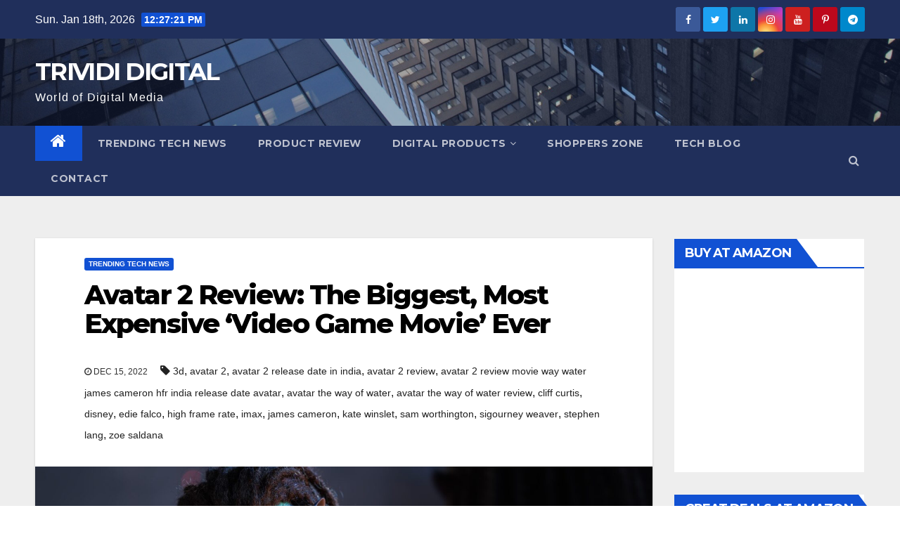

--- FILE ---
content_type: text/html; charset=UTF-8
request_url: https://trividi-digital.com/avatar-2-review-the-biggest-most-expensive-video-game-movie-ever/
body_size: 29449
content:
<!-- =========================
     Page Breadcrumb   
============================== -->
<!DOCTYPE html>
<html lang="en-US">
<head>
<meta charset="UTF-8">
<meta name="viewport" content="width=device-width, initial-scale=1">
<link rel="profile" href="http://gmpg.org/xfn/11">
<meta name='robots' content='index, follow, max-image-preview:large, max-snippet:-1, max-video-preview:-1' />

	<!-- This site is optimized with the Yoast SEO plugin v24.5 - https://yoast.com/wordpress/plugins/seo/ -->
	<title>Avatar 2 Review: The Biggest, Most Expensive ‘Video Game Movie’ Ever - TRIVIDI DIGITAL</title>
	<link rel="canonical" href="https://trividi-digital.com/avatar-2-review-the-biggest-most-expensive-video-game-movie-ever/" />
	<meta property="og:locale" content="en_US" />
	<meta property="og:type" content="article" />
	<meta property="og:title" content="Avatar 2 Review: The Biggest, Most Expensive ‘Video Game Movie’ Ever - TRIVIDI DIGITAL" />
	<meta property="og:description" content="Avatar: The Way of Water — now playing in cinemas worldwide — has a gargantuan task on its hands. (And I&#8217;m not even talking about the sequel&#8217;s need to earn [&hellip;]" />
	<meta property="og:url" content="https://trividi-digital.com/avatar-2-review-the-biggest-most-expensive-video-game-movie-ever/" />
	<meta property="og:site_name" content="TRIVIDI DIGITAL" />
	<meta property="article:published_time" content="2022-12-15T13:11:04+00:00" />
	<meta property="og:image" content="https://trividi-digital.com/wp-content/uploads/2022/12/avatar_2_review_movie_way_water_1671109763087.jpeg" />
	<meta property="og:image:width" content="2276" />
	<meta property="og:image:height" content="1200" />
	<meta property="og:image:type" content="image/jpeg" />
	<meta name="author" content="HS" />
	<meta name="twitter:card" content="summary_large_image" />
	<meta name="twitter:label1" content="Written by" />
	<meta name="twitter:data1" content="HS" />
	<meta name="twitter:label2" content="Est. reading time" />
	<meta name="twitter:data2" content="8 minutes" />
	<script type="application/ld+json" class="yoast-schema-graph">{"@context":"https://schema.org","@graph":[{"@type":"WebPage","@id":"https://trividi-digital.com/avatar-2-review-the-biggest-most-expensive-video-game-movie-ever/","url":"https://trividi-digital.com/avatar-2-review-the-biggest-most-expensive-video-game-movie-ever/","name":"Avatar 2 Review: The Biggest, Most Expensive ‘Video Game Movie’ Ever - TRIVIDI DIGITAL","isPartOf":{"@id":"https://trividi-digital.com/#website"},"primaryImageOfPage":{"@id":"https://trividi-digital.com/avatar-2-review-the-biggest-most-expensive-video-game-movie-ever/#primaryimage"},"image":{"@id":"https://trividi-digital.com/avatar-2-review-the-biggest-most-expensive-video-game-movie-ever/#primaryimage"},"thumbnailUrl":"https://trividi-digital.com/wp-content/uploads/2022/12/avatar_2_review_movie_way_water_1671109763087.jpeg","datePublished":"2022-12-15T13:11:04+00:00","author":{"@id":"https://trividi-digital.com/#/schema/person/f8209eaadde896ecab92d025bb60bed0"},"breadcrumb":{"@id":"https://trividi-digital.com/avatar-2-review-the-biggest-most-expensive-video-game-movie-ever/#breadcrumb"},"inLanguage":"en-US","potentialAction":[{"@type":"ReadAction","target":["https://trividi-digital.com/avatar-2-review-the-biggest-most-expensive-video-game-movie-ever/"]}]},{"@type":"ImageObject","inLanguage":"en-US","@id":"https://trividi-digital.com/avatar-2-review-the-biggest-most-expensive-video-game-movie-ever/#primaryimage","url":"https://trividi-digital.com/wp-content/uploads/2022/12/avatar_2_review_movie_way_water_1671109763087.jpeg","contentUrl":"https://trividi-digital.com/wp-content/uploads/2022/12/avatar_2_review_movie_way_water_1671109763087.jpeg","width":2276,"height":1200},{"@type":"BreadcrumbList","@id":"https://trividi-digital.com/avatar-2-review-the-biggest-most-expensive-video-game-movie-ever/#breadcrumb","itemListElement":[{"@type":"ListItem","position":1,"name":"Home","item":"https://trividi-digital.com/"},{"@type":"ListItem","position":2,"name":"Avatar 2 Review: The Biggest, Most Expensive ‘Video Game Movie’ Ever"}]},{"@type":"WebSite","@id":"https://trividi-digital.com/#website","url":"https://trividi-digital.com/","name":"TRIVIDI DIGITAL","description":"World of Digital Media","potentialAction":[{"@type":"SearchAction","target":{"@type":"EntryPoint","urlTemplate":"https://trividi-digital.com/?s={search_term_string}"},"query-input":{"@type":"PropertyValueSpecification","valueRequired":true,"valueName":"search_term_string"}}],"inLanguage":"en-US"},{"@type":"Person","@id":"https://trividi-digital.com/#/schema/person/f8209eaadde896ecab92d025bb60bed0","name":"HS","image":{"@type":"ImageObject","inLanguage":"en-US","@id":"https://trividi-digital.com/#/schema/person/image/","url":"https://secure.gravatar.com/avatar/4ca700d6befa0306d8d936333f3ab6a7?s=96&d=mm&r=g","contentUrl":"https://secure.gravatar.com/avatar/4ca700d6befa0306d8d936333f3ab6a7?s=96&d=mm&r=g","caption":"HS"},"sameAs":["http://trividi-digital.com"]}]}</script>
	<!-- / Yoast SEO plugin. -->


<link rel="amphtml" href="https://trividi-digital.com/avatar-2-review-the-biggest-most-expensive-video-game-movie-ever/amp/" /><meta name="generator" content="AMP for WP 1.0.87"/><link rel='dns-prefetch' href='//www.googletagmanager.com' />
<link rel='dns-prefetch' href='//stats.wp.com' />
<link rel='dns-prefetch' href='//fonts.googleapis.com' />
<link rel='dns-prefetch' href='//c0.wp.com' />
<link rel='dns-prefetch' href='//pagead2.googlesyndication.com' />
<link rel="alternate" type="application/rss+xml" title="TRIVIDI DIGITAL &raquo; Feed" href="https://trividi-digital.com/feed/" />
<link rel="alternate" type="application/rss+xml" title="TRIVIDI DIGITAL &raquo; Comments Feed" href="https://trividi-digital.com/comments/feed/" />
<link rel="alternate" type="text/calendar" title="TRIVIDI DIGITAL &raquo; iCal Feed" href="https://trividi-digital.com/events/?ical=1" />
<link rel="alternate" type="application/rss+xml" title="TRIVIDI DIGITAL &raquo; Avatar 2 Review: The Biggest, Most Expensive ‘Video Game Movie’ Ever Comments Feed" href="https://trividi-digital.com/avatar-2-review-the-biggest-most-expensive-video-game-movie-ever/feed/" />
		<!-- This site uses the Google Analytics by MonsterInsights plugin v8.18 - Using Analytics tracking - https://www.monsterinsights.com/ -->
		<!-- Note: MonsterInsights is not currently configured on this site. The site owner needs to authenticate with Google Analytics in the MonsterInsights settings panel. -->
					<!-- No tracking code set -->
				<!-- / Google Analytics by MonsterInsights -->
		<script type="text/javascript">
/* <![CDATA[ */
window._wpemojiSettings = {"baseUrl":"https:\/\/s.w.org\/images\/core\/emoji\/15.0.3\/72x72\/","ext":".png","svgUrl":"https:\/\/s.w.org\/images\/core\/emoji\/15.0.3\/svg\/","svgExt":".svg","source":{"concatemoji":"https:\/\/trividi-digital.com\/wp-includes\/js\/wp-emoji-release.min.js?ver=6.5.7"}};
/*! This file is auto-generated */
!function(i,n){var o,s,e;function c(e){try{var t={supportTests:e,timestamp:(new Date).valueOf()};sessionStorage.setItem(o,JSON.stringify(t))}catch(e){}}function p(e,t,n){e.clearRect(0,0,e.canvas.width,e.canvas.height),e.fillText(t,0,0);var t=new Uint32Array(e.getImageData(0,0,e.canvas.width,e.canvas.height).data),r=(e.clearRect(0,0,e.canvas.width,e.canvas.height),e.fillText(n,0,0),new Uint32Array(e.getImageData(0,0,e.canvas.width,e.canvas.height).data));return t.every(function(e,t){return e===r[t]})}function u(e,t,n){switch(t){case"flag":return n(e,"\ud83c\udff3\ufe0f\u200d\u26a7\ufe0f","\ud83c\udff3\ufe0f\u200b\u26a7\ufe0f")?!1:!n(e,"\ud83c\uddfa\ud83c\uddf3","\ud83c\uddfa\u200b\ud83c\uddf3")&&!n(e,"\ud83c\udff4\udb40\udc67\udb40\udc62\udb40\udc65\udb40\udc6e\udb40\udc67\udb40\udc7f","\ud83c\udff4\u200b\udb40\udc67\u200b\udb40\udc62\u200b\udb40\udc65\u200b\udb40\udc6e\u200b\udb40\udc67\u200b\udb40\udc7f");case"emoji":return!n(e,"\ud83d\udc26\u200d\u2b1b","\ud83d\udc26\u200b\u2b1b")}return!1}function f(e,t,n){var r="undefined"!=typeof WorkerGlobalScope&&self instanceof WorkerGlobalScope?new OffscreenCanvas(300,150):i.createElement("canvas"),a=r.getContext("2d",{willReadFrequently:!0}),o=(a.textBaseline="top",a.font="600 32px Arial",{});return e.forEach(function(e){o[e]=t(a,e,n)}),o}function t(e){var t=i.createElement("script");t.src=e,t.defer=!0,i.head.appendChild(t)}"undefined"!=typeof Promise&&(o="wpEmojiSettingsSupports",s=["flag","emoji"],n.supports={everything:!0,everythingExceptFlag:!0},e=new Promise(function(e){i.addEventListener("DOMContentLoaded",e,{once:!0})}),new Promise(function(t){var n=function(){try{var e=JSON.parse(sessionStorage.getItem(o));if("object"==typeof e&&"number"==typeof e.timestamp&&(new Date).valueOf()<e.timestamp+604800&&"object"==typeof e.supportTests)return e.supportTests}catch(e){}return null}();if(!n){if("undefined"!=typeof Worker&&"undefined"!=typeof OffscreenCanvas&&"undefined"!=typeof URL&&URL.createObjectURL&&"undefined"!=typeof Blob)try{var e="postMessage("+f.toString()+"("+[JSON.stringify(s),u.toString(),p.toString()].join(",")+"));",r=new Blob([e],{type:"text/javascript"}),a=new Worker(URL.createObjectURL(r),{name:"wpTestEmojiSupports"});return void(a.onmessage=function(e){c(n=e.data),a.terminate(),t(n)})}catch(e){}c(n=f(s,u,p))}t(n)}).then(function(e){for(var t in e)n.supports[t]=e[t],n.supports.everything=n.supports.everything&&n.supports[t],"flag"!==t&&(n.supports.everythingExceptFlag=n.supports.everythingExceptFlag&&n.supports[t]);n.supports.everythingExceptFlag=n.supports.everythingExceptFlag&&!n.supports.flag,n.DOMReady=!1,n.readyCallback=function(){n.DOMReady=!0}}).then(function(){return e}).then(function(){var e;n.supports.everything||(n.readyCallback(),(e=n.source||{}).concatemoji?t(e.concatemoji):e.wpemoji&&e.twemoji&&(t(e.twemoji),t(e.wpemoji)))}))}((window,document),window._wpemojiSettings);
/* ]]> */
</script>

<style id='wp-emoji-styles-inline-css' type='text/css'>

	img.wp-smiley, img.emoji {
		display: inline !important;
		border: none !important;
		box-shadow: none !important;
		height: 1em !important;
		width: 1em !important;
		margin: 0 0.07em !important;
		vertical-align: -0.1em !important;
		background: none !important;
		padding: 0 !important;
	}
</style>
<link rel='stylesheet' id='wp-block-library-css' href='https://c0.wp.com/c/6.5.7/wp-includes/css/dist/block-library/style.min.css' type='text/css' media='all' />
<style id='wp-block-library-inline-css' type='text/css'>
.has-text-align-justify{text-align:justify;}
</style>
<link rel='stylesheet' id='jetpack-videopress-video-block-view-css' href='https://trividi-digital.com/wp-content/plugins/jetpack/jetpack_vendor/automattic/jetpack-videopress/build/block-editor/blocks/video/view.css?minify=false&#038;ver=34ae973733627b74a14e' type='text/css' media='all' />
<link rel='stylesheet' id='mediaelement-css' href='https://c0.wp.com/c/6.5.7/wp-includes/js/mediaelement/mediaelementplayer-legacy.min.css' type='text/css' media='all' />
<link rel='stylesheet' id='wp-mediaelement-css' href='https://c0.wp.com/c/6.5.7/wp-includes/js/mediaelement/wp-mediaelement.min.css' type='text/css' media='all' />
<style id='classic-theme-styles-inline-css' type='text/css'>
/*! This file is auto-generated */
.wp-block-button__link{color:#fff;background-color:#32373c;border-radius:9999px;box-shadow:none;text-decoration:none;padding:calc(.667em + 2px) calc(1.333em + 2px);font-size:1.125em}.wp-block-file__button{background:#32373c;color:#fff;text-decoration:none}
</style>
<style id='global-styles-inline-css' type='text/css'>
body{--wp--preset--color--black: #000000;--wp--preset--color--cyan-bluish-gray: #abb8c3;--wp--preset--color--white: #ffffff;--wp--preset--color--pale-pink: #f78da7;--wp--preset--color--vivid-red: #cf2e2e;--wp--preset--color--luminous-vivid-orange: #ff6900;--wp--preset--color--luminous-vivid-amber: #fcb900;--wp--preset--color--light-green-cyan: #7bdcb5;--wp--preset--color--vivid-green-cyan: #00d084;--wp--preset--color--pale-cyan-blue: #8ed1fc;--wp--preset--color--vivid-cyan-blue: #0693e3;--wp--preset--color--vivid-purple: #9b51e0;--wp--preset--gradient--vivid-cyan-blue-to-vivid-purple: linear-gradient(135deg,rgba(6,147,227,1) 0%,rgb(155,81,224) 100%);--wp--preset--gradient--light-green-cyan-to-vivid-green-cyan: linear-gradient(135deg,rgb(122,220,180) 0%,rgb(0,208,130) 100%);--wp--preset--gradient--luminous-vivid-amber-to-luminous-vivid-orange: linear-gradient(135deg,rgba(252,185,0,1) 0%,rgba(255,105,0,1) 100%);--wp--preset--gradient--luminous-vivid-orange-to-vivid-red: linear-gradient(135deg,rgba(255,105,0,1) 0%,rgb(207,46,46) 100%);--wp--preset--gradient--very-light-gray-to-cyan-bluish-gray: linear-gradient(135deg,rgb(238,238,238) 0%,rgb(169,184,195) 100%);--wp--preset--gradient--cool-to-warm-spectrum: linear-gradient(135deg,rgb(74,234,220) 0%,rgb(151,120,209) 20%,rgb(207,42,186) 40%,rgb(238,44,130) 60%,rgb(251,105,98) 80%,rgb(254,248,76) 100%);--wp--preset--gradient--blush-light-purple: linear-gradient(135deg,rgb(255,206,236) 0%,rgb(152,150,240) 100%);--wp--preset--gradient--blush-bordeaux: linear-gradient(135deg,rgb(254,205,165) 0%,rgb(254,45,45) 50%,rgb(107,0,62) 100%);--wp--preset--gradient--luminous-dusk: linear-gradient(135deg,rgb(255,203,112) 0%,rgb(199,81,192) 50%,rgb(65,88,208) 100%);--wp--preset--gradient--pale-ocean: linear-gradient(135deg,rgb(255,245,203) 0%,rgb(182,227,212) 50%,rgb(51,167,181) 100%);--wp--preset--gradient--electric-grass: linear-gradient(135deg,rgb(202,248,128) 0%,rgb(113,206,126) 100%);--wp--preset--gradient--midnight: linear-gradient(135deg,rgb(2,3,129) 0%,rgb(40,116,252) 100%);--wp--preset--font-size--small: 13px;--wp--preset--font-size--medium: 20px;--wp--preset--font-size--large: 36px;--wp--preset--font-size--x-large: 42px;--wp--preset--spacing--20: 0.44rem;--wp--preset--spacing--30: 0.67rem;--wp--preset--spacing--40: 1rem;--wp--preset--spacing--50: 1.5rem;--wp--preset--spacing--60: 2.25rem;--wp--preset--spacing--70: 3.38rem;--wp--preset--spacing--80: 5.06rem;--wp--preset--shadow--natural: 6px 6px 9px rgba(0, 0, 0, 0.2);--wp--preset--shadow--deep: 12px 12px 50px rgba(0, 0, 0, 0.4);--wp--preset--shadow--sharp: 6px 6px 0px rgba(0, 0, 0, 0.2);--wp--preset--shadow--outlined: 6px 6px 0px -3px rgba(255, 255, 255, 1), 6px 6px rgba(0, 0, 0, 1);--wp--preset--shadow--crisp: 6px 6px 0px rgba(0, 0, 0, 1);}:where(.is-layout-flex){gap: 0.5em;}:where(.is-layout-grid){gap: 0.5em;}body .is-layout-flex{display: flex;}body .is-layout-flex{flex-wrap: wrap;align-items: center;}body .is-layout-flex > *{margin: 0;}body .is-layout-grid{display: grid;}body .is-layout-grid > *{margin: 0;}:where(.wp-block-columns.is-layout-flex){gap: 2em;}:where(.wp-block-columns.is-layout-grid){gap: 2em;}:where(.wp-block-post-template.is-layout-flex){gap: 1.25em;}:where(.wp-block-post-template.is-layout-grid){gap: 1.25em;}.has-black-color{color: var(--wp--preset--color--black) !important;}.has-cyan-bluish-gray-color{color: var(--wp--preset--color--cyan-bluish-gray) !important;}.has-white-color{color: var(--wp--preset--color--white) !important;}.has-pale-pink-color{color: var(--wp--preset--color--pale-pink) !important;}.has-vivid-red-color{color: var(--wp--preset--color--vivid-red) !important;}.has-luminous-vivid-orange-color{color: var(--wp--preset--color--luminous-vivid-orange) !important;}.has-luminous-vivid-amber-color{color: var(--wp--preset--color--luminous-vivid-amber) !important;}.has-light-green-cyan-color{color: var(--wp--preset--color--light-green-cyan) !important;}.has-vivid-green-cyan-color{color: var(--wp--preset--color--vivid-green-cyan) !important;}.has-pale-cyan-blue-color{color: var(--wp--preset--color--pale-cyan-blue) !important;}.has-vivid-cyan-blue-color{color: var(--wp--preset--color--vivid-cyan-blue) !important;}.has-vivid-purple-color{color: var(--wp--preset--color--vivid-purple) !important;}.has-black-background-color{background-color: var(--wp--preset--color--black) !important;}.has-cyan-bluish-gray-background-color{background-color: var(--wp--preset--color--cyan-bluish-gray) !important;}.has-white-background-color{background-color: var(--wp--preset--color--white) !important;}.has-pale-pink-background-color{background-color: var(--wp--preset--color--pale-pink) !important;}.has-vivid-red-background-color{background-color: var(--wp--preset--color--vivid-red) !important;}.has-luminous-vivid-orange-background-color{background-color: var(--wp--preset--color--luminous-vivid-orange) !important;}.has-luminous-vivid-amber-background-color{background-color: var(--wp--preset--color--luminous-vivid-amber) !important;}.has-light-green-cyan-background-color{background-color: var(--wp--preset--color--light-green-cyan) !important;}.has-vivid-green-cyan-background-color{background-color: var(--wp--preset--color--vivid-green-cyan) !important;}.has-pale-cyan-blue-background-color{background-color: var(--wp--preset--color--pale-cyan-blue) !important;}.has-vivid-cyan-blue-background-color{background-color: var(--wp--preset--color--vivid-cyan-blue) !important;}.has-vivid-purple-background-color{background-color: var(--wp--preset--color--vivid-purple) !important;}.has-black-border-color{border-color: var(--wp--preset--color--black) !important;}.has-cyan-bluish-gray-border-color{border-color: var(--wp--preset--color--cyan-bluish-gray) !important;}.has-white-border-color{border-color: var(--wp--preset--color--white) !important;}.has-pale-pink-border-color{border-color: var(--wp--preset--color--pale-pink) !important;}.has-vivid-red-border-color{border-color: var(--wp--preset--color--vivid-red) !important;}.has-luminous-vivid-orange-border-color{border-color: var(--wp--preset--color--luminous-vivid-orange) !important;}.has-luminous-vivid-amber-border-color{border-color: var(--wp--preset--color--luminous-vivid-amber) !important;}.has-light-green-cyan-border-color{border-color: var(--wp--preset--color--light-green-cyan) !important;}.has-vivid-green-cyan-border-color{border-color: var(--wp--preset--color--vivid-green-cyan) !important;}.has-pale-cyan-blue-border-color{border-color: var(--wp--preset--color--pale-cyan-blue) !important;}.has-vivid-cyan-blue-border-color{border-color: var(--wp--preset--color--vivid-cyan-blue) !important;}.has-vivid-purple-border-color{border-color: var(--wp--preset--color--vivid-purple) !important;}.has-vivid-cyan-blue-to-vivid-purple-gradient-background{background: var(--wp--preset--gradient--vivid-cyan-blue-to-vivid-purple) !important;}.has-light-green-cyan-to-vivid-green-cyan-gradient-background{background: var(--wp--preset--gradient--light-green-cyan-to-vivid-green-cyan) !important;}.has-luminous-vivid-amber-to-luminous-vivid-orange-gradient-background{background: var(--wp--preset--gradient--luminous-vivid-amber-to-luminous-vivid-orange) !important;}.has-luminous-vivid-orange-to-vivid-red-gradient-background{background: var(--wp--preset--gradient--luminous-vivid-orange-to-vivid-red) !important;}.has-very-light-gray-to-cyan-bluish-gray-gradient-background{background: var(--wp--preset--gradient--very-light-gray-to-cyan-bluish-gray) !important;}.has-cool-to-warm-spectrum-gradient-background{background: var(--wp--preset--gradient--cool-to-warm-spectrum) !important;}.has-blush-light-purple-gradient-background{background: var(--wp--preset--gradient--blush-light-purple) !important;}.has-blush-bordeaux-gradient-background{background: var(--wp--preset--gradient--blush-bordeaux) !important;}.has-luminous-dusk-gradient-background{background: var(--wp--preset--gradient--luminous-dusk) !important;}.has-pale-ocean-gradient-background{background: var(--wp--preset--gradient--pale-ocean) !important;}.has-electric-grass-gradient-background{background: var(--wp--preset--gradient--electric-grass) !important;}.has-midnight-gradient-background{background: var(--wp--preset--gradient--midnight) !important;}.has-small-font-size{font-size: var(--wp--preset--font-size--small) !important;}.has-medium-font-size{font-size: var(--wp--preset--font-size--medium) !important;}.has-large-font-size{font-size: var(--wp--preset--font-size--large) !important;}.has-x-large-font-size{font-size: var(--wp--preset--font-size--x-large) !important;}
.wp-block-navigation a:where(:not(.wp-element-button)){color: inherit;}
:where(.wp-block-post-template.is-layout-flex){gap: 1.25em;}:where(.wp-block-post-template.is-layout-grid){gap: 1.25em;}
:where(.wp-block-columns.is-layout-flex){gap: 2em;}:where(.wp-block-columns.is-layout-grid){gap: 2em;}
.wp-block-pullquote{font-size: 1.5em;line-height: 1.6;}
</style>
<link rel='stylesheet' id='SFSImainCss-css' href='https://trividi-digital.com/wp-content/plugins/ultimate-social-media-icons/css/sfsi-style.css?ver=2.9.6' type='text/css' media='all' />
<link rel='stylesheet' id='wp_automatic_gallery_style-css' href='https://trividi-digital.com/wp-content/plugins/wp-automatic/css/wp-automatic.css?ver=1.0.0' type='text/css' media='all' />
<link rel='stylesheet' id='newsup-fonts-css' href='//fonts.googleapis.com/css?family=Montserrat%3A400%2C500%2C700%2C800%7CWork%2BSans%3A300%2C400%2C500%2C600%2C700%2C800%2C900%26display%3Dswap&#038;subset=latin%2Clatin-ext' type='text/css' media='all' />
<link rel='stylesheet' id='bootstrap-css' href='https://trividi-digital.com/wp-content/themes/newsup/css/bootstrap.css?ver=6.5.7' type='text/css' media='all' />
<link rel='stylesheet' id='newsup-style-css' href='https://trividi-digital.com/wp-content/themes/newsup/style.css?ver=6.5.7' type='text/css' media='all' />
<link rel='stylesheet' id='newsup-default-css' href='https://trividi-digital.com/wp-content/themes/newsup/css/colors/default.css?ver=6.5.7' type='text/css' media='all' />
<link rel='stylesheet' id='font-awesome-css' href='https://trividi-digital.com/wp-content/plugins/elementor/assets/lib/font-awesome/css/font-awesome.min.css?ver=4.7.0' type='text/css' media='all' />
<link rel='stylesheet' id='owl-carousel-css' href='https://trividi-digital.com/wp-content/themes/newsup/css/owl.carousel.css?ver=6.5.7' type='text/css' media='all' />
<link rel='stylesheet' id='smartmenus-css' href='https://trividi-digital.com/wp-content/themes/newsup/css/jquery.smartmenus.bootstrap.css?ver=6.5.7' type='text/css' media='all' />
<link rel='stylesheet' id='jetpack_css-css' href='https://c0.wp.com/p/jetpack/12.4.1/css/jetpack.css' type='text/css' media='all' />
<script type="text/javascript" src="https://c0.wp.com/c/6.5.7/wp-includes/js/jquery/jquery.min.js" id="jquery-core-js"></script>
<script type="text/javascript" src="https://c0.wp.com/c/6.5.7/wp-includes/js/jquery/jquery-migrate.min.js" id="jquery-migrate-js"></script>
<script type="text/javascript" id="aal_statsjs-js-extra">
/* <![CDATA[ */
var aal_stats_ajax = {"ajaxstatsurl":"https:\/\/trividi-digital.com\/wp-admin\/admin-ajax.php","security":"4c27e676f1","postid":"20566"};
/* ]]> */
</script>
<script type="text/javascript" src="https://trividi-digital.com/wp-content/plugins/wp-auto-affiliate-links/js/aalstats.js?ver=6.5.7" id="aal_statsjs-js"></script>
<script type="text/javascript" src="https://trividi-digital.com/wp-content/plugins/wp-automatic/js/main-front.js?ver=1.0.1" id="wp_automatic_gallery-js"></script>
<script type="text/javascript" src="https://trividi-digital.com/wp-content/themes/newsup/js/navigation.js?ver=6.5.7" id="newsup-navigation-js"></script>
<script type="text/javascript" src="https://trividi-digital.com/wp-content/themes/newsup/js/bootstrap.js?ver=6.5.7" id="bootstrap-js"></script>
<script type="text/javascript" src="https://trividi-digital.com/wp-content/themes/newsup/js/owl.carousel.min.js?ver=6.5.7" id="owl-carousel-min-js"></script>
<script type="text/javascript" src="https://trividi-digital.com/wp-content/themes/newsup/js/jquery.smartmenus.js?ver=6.5.7" id="smartmenus-js-js"></script>
<script type="text/javascript" src="https://trividi-digital.com/wp-content/themes/newsup/js/jquery.smartmenus.bootstrap.js?ver=6.5.7" id="bootstrap-smartmenus-js-js"></script>
<script type="text/javascript" src="https://trividi-digital.com/wp-content/themes/newsup/js/jquery.marquee.js?ver=6.5.7" id="newsup-marquee-js-js"></script>
<script type="text/javascript" src="https://trividi-digital.com/wp-content/themes/newsup/js/main.js?ver=6.5.7" id="newsup-main-js-js"></script>

<!-- Google tag (gtag.js) snippet added by Site Kit -->

<!-- Google Analytics snippet added by Site Kit -->
<script type="text/javascript" src="https://www.googletagmanager.com/gtag/js?id=G-52BVQKF5K8" id="google_gtagjs-js" async></script>
<script type="text/javascript" id="google_gtagjs-js-after">
/* <![CDATA[ */
window.dataLayer = window.dataLayer || [];function gtag(){dataLayer.push(arguments);}
gtag("set","linker",{"domains":["trividi-digital.com"]});
gtag("js", new Date());
gtag("set", "developer_id.dZTNiMT", true);
gtag("config", "G-52BVQKF5K8");
/* ]]> */
</script>

<!-- End Google tag (gtag.js) snippet added by Site Kit -->
<link rel="https://api.w.org/" href="https://trividi-digital.com/wp-json/" /><link rel="alternate" type="application/json" href="https://trividi-digital.com/wp-json/wp/v2/posts/20566" /><link rel="EditURI" type="application/rsd+xml" title="RSD" href="https://trividi-digital.com/xmlrpc.php?rsd" />
<meta name="generator" content="WordPress 6.5.7" />
<link rel='shortlink' href='https://trividi-digital.com/?p=20566' />
<link rel="alternate" type="application/json+oembed" href="https://trividi-digital.com/wp-json/oembed/1.0/embed?url=https%3A%2F%2Ftrividi-digital.com%2Favatar-2-review-the-biggest-most-expensive-video-game-movie-ever%2F" />
<link rel="alternate" type="text/xml+oembed" href="https://trividi-digital.com/wp-json/oembed/1.0/embed?url=https%3A%2F%2Ftrividi-digital.com%2Favatar-2-review-the-biggest-most-expensive-video-game-movie-ever%2F&#038;format=xml" />
<meta name="generator" content="Site Kit by Google 1.124.0" /><!-- Facebook Pixel Code -->
<script>
!function(f,b,e,v,n,t,s)
{if(f.fbq)return;n=f.fbq=function(){n.callMethod?
n.callMethod.apply(n,arguments):n.queue.push(arguments)};
if(!f._fbq)f._fbq=n;n.push=n;n.loaded=!0;n.version='2.0';
n.queue=[];t=b.createElement(e);t.async=!0;
t.src=v;s=b.getElementsByTagName(e)[0];
s.parentNode.insertBefore(t,s)}(window, document,'script',
'https://connect.facebook.net/en_US/fbevents.js');
fbq('init', '123804323029022');
fbq('track', 'PageView');
</script>
<noscript><img height="1" width="1" style="display:none"
src="https://www.facebook.com/tr?id=123804323029022&ev=PageView&noscript=1"
/></noscript>
<!-- End Facebook Pixel Code -->

<!-- Facebook Pixel Code -->
<script>
!function(f,b,e,v,n,t,s)
{if(f.fbq)return;n=f.fbq=function(){n.callMethod?
n.callMethod.apply(n,arguments):n.queue.push(arguments)};
if(!f._fbq)f._fbq=n;n.push=n;n.loaded=!0;n.version='2.0';
n.queue=[];t=b.createElement(e);t.async=!0;
t.src=v;s=b.getElementsByTagName(e)[0];
s.parentNode.insertBefore(t,s)}(window, document,'script',
'https://connect.facebook.net/en_US/fbevents.js');
fbq('init', '949137149228686');
fbq('track', 'PageView');
</script>
<noscript><img height="1" width="1" style="display:none"
src="https://www.facebook.com/tr?id=949137149228686&ev=PageView&noscript=1"
/></noscript>
<!-- End Facebook Pixel Code -->

<script async src="https://pagead2.googlesyndication.com/pagead/js/adsbygoogle.js?client=ca-pub-8971042447683863"
     crossorigin="anonymous"></script>

<script async src="https://pagead2.googlesyndication.com/pagead/js/adsbygoogle.js?client=ca-pub-8971042447683863"
     crossorigin="anonymous"></script>

<script async src="https://pagead2.googlesyndication.com/pagead/js/adsbygoogle.js?client=ca-pub-8971042447683863"
     crossorigin="anonymous"></script>

<!-- Meta Pixel Code -->
<script>
  !function(f,b,e,v,n,t,s)
  {if(f.fbq)return;n=f.fbq=function(){n.callMethod?
  n.callMethod.apply(n,arguments):n.queue.push(arguments)};
  if(!f._fbq)f._fbq=n;n.push=n;n.loaded=!0;n.version='2.0';
  n.queue=[];t=b.createElement(e);t.async=!0;
  t.src=v;s=b.getElementsByTagName(e)[0];
  s.parentNode.insertBefore(t,s)}(window, document,'script',
  'https://connect.facebook.net/en_US/fbevents.js');
  fbq('init', '4843372955787012');
  fbq('track', 'PageView');
</script>
<noscript><img height="1" width="1" style="display:none"
  src="https://www.facebook.com/tr?id=4843372955787012&ev=PageView&noscript=1"
/></noscript>
<!-- End Meta Pixel Code --><meta name="follow.[base64]" content="ZLZeNPftK1BAR94LlvpX"/><meta name="tec-api-version" content="v1"><meta name="tec-api-origin" content="https://trividi-digital.com"><link rel="alternate" href="https://trividi-digital.com/wp-json/tribe/events/v1/" />	<style>img#wpstats{display:none}</style>
		<link rel="pingback" href="https://trividi-digital.com/xmlrpc.php"><style type="text/css" id="custom-background-css">
    .wrapper { background-color: #eee; }
</style>

<!-- Google AdSense meta tags added by Site Kit -->
<meta name="google-adsense-platform-account" content="ca-host-pub-2644536267352236">
<meta name="google-adsense-platform-domain" content="sitekit.withgoogle.com">
<!-- End Google AdSense meta tags added by Site Kit -->
<meta name="generator" content="Elementor 3.16.6; features: e_dom_optimization, e_optimized_assets_loading, additional_custom_breakpoints; settings: css_print_method-external, google_font-enabled, font_display-auto">
    <style type="text/css">
            body .site-title a,
        body .site-description {
            color: #fff;
        }
        </style>
    
<!-- Google AdSense snippet added by Site Kit -->
<script type="text/javascript" async="async" src="https://pagead2.googlesyndication.com/pagead/js/adsbygoogle.js?client=ca-pub-8971042447683863&amp;host=ca-host-pub-2644536267352236" crossorigin="anonymous"></script>

<!-- End Google AdSense snippet added by Site Kit -->
    <script>
		if(screen.width<769){
        	window.location = "https://trividi-digital.com/avatar-2-review-the-biggest-most-expensive-video-game-movie-ever/amp/";
        }
    	</script>
<link rel="icon" href="https://trividi-digital.com/wp-content/uploads/2020/12/cropped-TVD-4-1-32x32.png" sizes="32x32" />
<link rel="icon" href="https://trividi-digital.com/wp-content/uploads/2020/12/cropped-TVD-4-1-192x192.png" sizes="192x192" />
<link rel="apple-touch-icon" href="https://trividi-digital.com/wp-content/uploads/2020/12/cropped-TVD-4-1-180x180.png" />
<meta name="msapplication-TileImage" content="https://trividi-digital.com/wp-content/uploads/2020/12/cropped-TVD-4-1-270x270.png" />
</head>
<body class="post-template-default single single-post postid-20566 single-format-standard wp-embed-responsive sfsi_actvite_theme_default tribe-no-js  ta-hide-date-author-in-list elementor-default elementor-kit-136" >
<div id="page" class="site">
<a class="skip-link screen-reader-text" href="#content">
Skip to content</a>
    <div class="wrapper" id="custom-background-css">
        <header class="mg-headwidget">
            <!--==================== TOP BAR ====================-->

            <div class="mg-head-detail hidden-xs">
    <div class="container-fluid">
        <div class="row">
                        <div class="col-md-6 col-xs-12">
                <ul class="info-left">
                            <li>Sun. Jan 18th, 2026             <span  id="time" class="time"></span>
                    </li>
                    </ul>
            </div>
                        <div class="col-md-6 col-xs-12">
                <ul class="mg-social info-right">
                    
                                            <a  target="_blank" href="https://www.facebook.com/Trivididigitalmedia">
                      <li><span class="icon-soci facebook"><i class="fa fa-facebook"></i></span> </li></a>
                                                                  <a target="_blank" href="http://www.twitter.com/harish70">
                      <li><span class="icon-soci twitter"><i class="fa fa-twitter"></i></span></li></a>
                                                                  <a target="_blank"  href="https://www.linkedin.com/company/71537926/">
                      <li><span class="icon-soci linkedin"><i class="fa fa-linkedin"></i></span></li></a>
                                                                  <a target="_blank"  href="http://www.instagram.com/trividi_digital">
                      <li><span class="icon-soci instagram"><i class="fa fa-instagram"></i></span></li></a>
                                                                  <a target="_blank"  href="https://www.youtube.com/watch?v=NXXw30EXpoE">
                      <li><span class="icon-soci youtube"><i class="fa fa-youtube"></i></span></li></a>
                                                                   <a target="_blank"  href="http://www.pinterest.com/h_suvarna">
                      <li><span class="icon-soci pinterest"><i class="fa fa-pinterest-p"></i></span></li></a>
                       
                                            <a target="_blank"  href="https://telegram.org/">
                      <li><span class="icon-soci telegram"><i class="fa fa-telegram"></i></span></li></a>
                                      </ul>
            </div>
                    </div>
    </div>
</div>
            <div class="clearfix"></div>
                        <div class="mg-nav-widget-area-back" style='background-image: url("https://trividi-digital.com/wp-content/themes/newsup/images/head-back.jpg" );'>
                        <div class="overlay">
              <div class="inner"  style="background-color:rgba(32,47,91,0.4);" > 
                <div class="container-fluid">
                    <div class="mg-nav-widget-area">
                        <div class="row align-items-center">
                            <div class="col-md-3 col-sm-4 text-center-xs">
                                <div class="navbar-header">
                                                                <div class="site-branding-text">
                                <h1 class="site-title"> <a href="https://trividi-digital.com/" rel="home">TRIVIDI DIGITAL</a></h1>
                                <p class="site-description">World of Digital Media</p>
                                </div>
                                                              </div>
                            </div>
                           
                        </div>
                    </div>
                </div>
              </div>
              </div>
          </div>
    <div class="mg-menu-full">
      <nav class="navbar navbar-expand-lg navbar-wp">
        <div class="container-fluid flex-row-reverse">
          <!-- Right nav -->
                    <div class="m-header d-flex pl-3 ml-auto my-2 my-lg-0 position-relative align-items-center">
                                                <a class="mobilehomebtn" href="https://trividi-digital.com"><span class="fa fa-home"></span></a>
                        <!-- navbar-toggle -->
                        <button class="navbar-toggler mx-auto" type="button" data-toggle="collapse" data-target="#navbar-wp" aria-controls="navbarSupportedContent" aria-expanded="false" aria-label="Toggle navigation">
                          <i class="fa fa-bars"></i>
                        </button>
                        <!-- /navbar-toggle -->
                        <div class="dropdown show mg-search-box pr-2">
                            <a class="dropdown-toggle msearch ml-auto" href="#" role="button" id="dropdownMenuLink" data-toggle="dropdown" aria-haspopup="true" aria-expanded="false">
                               <i class="fa fa-search"></i>
                            </a>

                            <div class="dropdown-menu searchinner" aria-labelledby="dropdownMenuLink">
                        <form role="search" method="get" id="searchform" action="https://trividi-digital.com/">
  <div class="input-group">
    <input type="search" class="form-control" placeholder="Search" value="" name="s" />
    <span class="input-group-btn btn-default">
    <button type="submit" class="btn"> <i class="fa fa-search"></i> </button>
    </span> </div>
</form>                      </div>
                        </div>
                        
                    </div>
                    <!-- /Right nav -->
         
          
                  <div class="collapse navbar-collapse" id="navbar-wp">
                  	<div class="d-md-block">
                  <ul id="menu-main-menu" class="nav navbar-nav mr-auto"><li class="active home"><a class="homebtn" href="https://trividi-digital.com"><span class='fa fa-home'></span></a></li><li id="menu-item-2073" class="menu-item menu-item-type-taxonomy menu-item-object-category current-post-ancestor current-menu-parent current-post-parent menu-item-2073"><a href="https://trividi-digital.com/category/trending-tech-news/">TRENDING TECH NEWS</a></li>
<li id="menu-item-5782" class="menu-item menu-item-type-taxonomy menu-item-object-category menu-item-5782"><a href="https://trividi-digital.com/category/product-review/">PRODUCT REVIEW</a></li>
<li id="menu-item-2074" class="menu-item menu-item-type-taxonomy menu-item-object-category menu-item-has-children menu-item-2074 dropdown"><a href="https://trividi-digital.com/category/digital-products/">DIGITAL PRODUCTS<i class="dropdown-arrow fa fa-angle-down"></i></a>
<ul class="dropdown-menu">
	<li id="menu-item-9723" class="menu-item menu-item-type-taxonomy menu-item-object-category menu-item-9723"><a href="https://trividi-digital.com/category/digital-products/softwares/">Softwares</a></li>
	<li id="menu-item-9724" class="menu-item menu-item-type-taxonomy menu-item-object-category menu-item-9724"><a href="https://trividi-digital.com/category/digital-products/web-hosting/">Web Hosting</a></li>
</ul>
</li>
<li id="menu-item-2010" class="menu-item menu-item-type-taxonomy menu-item-object-category menu-item-2010"><a href="https://trividi-digital.com/category/shoppers-zone/">SHOPPERS ZONE</a></li>
<li id="menu-item-3742" class="menu-item menu-item-type-taxonomy menu-item-object-category menu-item-3742"><a href="https://trividi-digital.com/category/festival-blog/">TECH BLOG</a></li>
<li id="menu-item-8818" class="menu-item menu-item-type-post_type menu-item-object-page menu-item-8818"><a href="https://trividi-digital.com/contact/">Contact</a></li>
</ul>        				</div>		
              		</div>
          </div>
      </nav> <!-- /Navigation -->
    </div>
</header>
<div class="clearfix"></div>
 <!--==================== Newsup breadcrumb section ====================-->
<!-- =========================
     Page Content Section      
============================== -->
<main id="content">
    <!--container-->
    <div class="container-fluid">
      <!--row-->
      <div class="row">
        <!--col-md-->
                                                <div class="col-md-9">
                    		                  <div class="mg-blog-post-box"> 
              <div class="mg-header">
                                <div class="mg-blog-category"> 
                      <a class="newsup-categories category-color-1" href="https://trividi-digital.com/category/trending-tech-news/" alt="View all posts in TRENDING TECH NEWS"> 
                                 TRENDING TECH NEWS
                             </a>                </div>
                                <h1 class="title single"> <a title="Permalink to: Avatar 2 Review: The Biggest, Most Expensive ‘Video Game Movie’ Ever">
                  Avatar 2 Review: The Biggest, Most Expensive ‘Video Game Movie’ Ever</a>
                </h1>

                <div class="media mg-info-author-block"> 
                                    <div class="media-body">
                                                            <span class="mg-blog-date"><i class="fa fa-clock-o"></i> 
                      Dec 15, 2022</span>
                                        <span class="newsup-tags"><i class="fa fa-tag"></i>
                      <a href="https://trividi-digital.com/avatar-2-review-the-biggest-most-expensive-video-game-movie-ever/"><a href="https://trividi-digital.com/tag/3d/" rel="tag">3d</a>, <a href="https://trividi-digital.com/tag/avatar-2/" rel="tag">avatar 2</a>, <a href="https://trividi-digital.com/tag/avatar-2-release-date-in-india/" rel="tag">avatar 2 release date in india</a>, <a href="https://trividi-digital.com/tag/avatar-2-review/" rel="tag">avatar 2 review</a>, <a href="https://trividi-digital.com/tag/avatar-2-review-movie-way-water-james-cameron-hfr-india-release-date-avatar/" rel="tag">avatar 2 review movie way water james cameron hfr india release date avatar</a>, <a href="https://trividi-digital.com/tag/avatar-the-way-of-water/" rel="tag">avatar the way of water</a>, <a href="https://trividi-digital.com/tag/avatar-the-way-of-water-review/" rel="tag">avatar the way of water review</a>, <a href="https://trividi-digital.com/tag/cliff-curtis/" rel="tag">cliff curtis</a>, <a href="https://trividi-digital.com/tag/disney/" rel="tag">disney</a>, <a href="https://trividi-digital.com/tag/edie-falco/" rel="tag">edie falco</a>, <a href="https://trividi-digital.com/tag/high-frame-rate/" rel="tag">high frame rate</a>, <a href="https://trividi-digital.com/tag/imax/" rel="tag">imax</a>, <a href="https://trividi-digital.com/tag/james-cameron/" rel="tag">james cameron</a>, <a href="https://trividi-digital.com/tag/kate-winslet/" rel="tag">kate winslet</a>, <a href="https://trividi-digital.com/tag/sam-worthington/" rel="tag">sam worthington</a>, <a href="https://trividi-digital.com/tag/sigourney-weaver/" rel="tag">sigourney weaver</a>, <a href="https://trividi-digital.com/tag/stephen-lang/" rel="tag">stephen lang</a>, <a href="https://trividi-digital.com/tag/zoe-saldana/" rel="tag">zoe saldana</a></a>
                    </span>
                                    </div>
                </div>
              </div>
              <img width="2276" height="1200" src="https://trividi-digital.com/wp-content/uploads/2022/12/avatar_2_review_movie_way_water_1671109763087.jpeg" class="img-fluid wp-post-image" alt="" decoding="async" fetchpriority="high" srcset="https://trividi-digital.com/wp-content/uploads/2022/12/avatar_2_review_movie_way_water_1671109763087.jpeg 2276w, https://trividi-digital.com/wp-content/uploads/2022/12/avatar_2_review_movie_way_water_1671109763087-300x158.jpeg 300w, https://trividi-digital.com/wp-content/uploads/2022/12/avatar_2_review_movie_way_water_1671109763087-1024x540.jpeg 1024w, https://trividi-digital.com/wp-content/uploads/2022/12/avatar_2_review_movie_way_water_1671109763087-150x79.jpeg 150w, https://trividi-digital.com/wp-content/uploads/2022/12/avatar_2_review_movie_way_water_1671109763087-768x405.jpeg 768w, https://trividi-digital.com/wp-content/uploads/2022/12/avatar_2_review_movie_way_water_1671109763087-1536x810.jpeg 1536w, https://trividi-digital.com/wp-content/uploads/2022/12/avatar_2_review_movie_way_water_1671109763087-2048x1080.jpeg 2048w" sizes="(max-width: 2276px) 100vw, 2276px" />              <article class="small single">
                <p> <br />
</p>
<div>
<p>Avatar: The Way of Water — now playing in cinemas worldwide — has a gargantuan task on its hands. (And I&#8217;m not even talking about the sequel&#8217;s need to earn over a billion dollars at the box office to turn a profit.) James Cameron, the returning director, co-writer, co-editor, and co-producer on the second Avatar movie, must prove to audiences that his world of Pandora is worth revisiting thirteen years on. The original Avatar was both a showcase of 3D cinema and otherworldly visuals. One of them is on its last legs, while VFX and scale are seemingly everywhere these days. The spectacle alone — Cameron had little to offer on the story and characters front back then — cannot carry Avatar: The Way of Water. It needs more.</p>
<p>Additionally, the first sequel is an audition for more Avatar sequels — slated to open <a href="https://www.gadgets360.com/entertainment/news/star-wars-avatar-release-dates-delayed-new-2022-2028-mulan-disney-2267957">every alternate December between now and 2028</a> — one of which has <a href="https://www.gadgets360.com/tags/avatar-3" target="_self" rel="noopener">already been filmed</a>, one that has <a href="https://www.gadgets360.com/tags/avatar-4" target="_self" rel="noopener">a script in place</a>, and another with <a href="https://www.gadgets360.com/tags/avatar-5" target="_self" rel="noopener">a figment of an idea</a>. Cameron doesn&#8217;t just need you to be invested today for Avatar: The Way of Water. He has to sell you on the grand plan he&#8217;s been cooking for over a decade. But all that is moot if this new chapter doesn&#8217;t work. (That&#8217;s where the commercial aspects come in more, with Cameron attempting to buy himself cover ahead of release, by noting that he&#8217;s <a href="https://www.gadgets360.com/entertainment/news/james-cameron-avatar-3-trilogy-sequel-2-way-water-success-five-films-disney-20th-century-studios-3496973">prepared to end on the trilogy mark</a> should the new film underperform.)</p>
<p>For better and for worse, <a href="https://www.gadgets360.com/entertainment/avatar-the-way-of-water-movie-108118">Avatar: The Way of Water</a> is crafted along the lines of its predecessor. It&#8217;s built structurally like the original, with an initial heavy exposition dump, followed by an immersion into a new culture, leading to a major confrontation between mankind and Pandora&#8217;s natives. The finale is better than everything that comes before it. There are even callbacks to the first film, not that anyone will spot them given the massive time gap and <em>Avatar</em>&#8216;s lack of re-watchability. And the sequel&#8217;s visuals are paramount, with Cameron seemingly pouring more VFX money into certain scenes than the entire budget of <a href="https://www.gadgets360.com/tags/bollywood" target="_self" rel="noopener">Bollywood</a> movies. Avatar: The Way of Water is a fascinating dive into alien waters, with every aspect of the new world shining gloriously.</p>
<p class="alsosee"><a href="https://www.gadgets360.com/entertainment/features/avatar-2-way-water-release-date-india-budget-advance-booking-tickets-review-trailer-james-cameron-20th-century-studios-3603595">Everything You Need to Know About Avatar: The Way of Water</a></p>
<p>But Avatar: The Way of Water also shares some of the original&#8217;s problems. The story is paper thin, the dialogue clunky and cringe, the background score utterly forgettable, and the character development outright laughable. Cameron paints so broadly with his themes that it makes you wonder if he&#8217;s trying to make a global point or if he lacks the skills to be specific. (He&#8217;s credited on the screenplay alongside the <a href="https://www.gadgets360.com/entertainment/rise-of-the-planet-of-the-apes-movie-107225">Rise of the Planet of the Apes</a> duo Rick Jaffa and Amanda Silver. Two other scribes contributed to the story alongside Jaffa, Silver, and Cameron.) On top of all that, the returning <em>Avatar</em> director — known for his fascination with filmmaking technology — has made a choice that threatens to undermine it all.</p>
<p>For reasons I cannot fathom, Cameron has decided to present Avatar: The Way of Water in variable frame rates: standard 24fps, and high-frame-rate 48fps. Most of the dialogue scenes make use of the former, while the action is all rendered in the latter. At times though, the Avatar sequel switches between the two on the fly, in the same scene, in what is both unnecessary and jarring. The best way I&#8217;ve found to describe it is a budget computer struggling with a new-age video game, and thereby dropping frames to maintain fidelity. Cameron <a href="https://variety.com/2022/film/news/james-cameron-simple-hack-high-frame-rate-avatar-the-way-of-water-1235394544/" target="_blank" rel="nofollow noopener">believes</a> this solves HFR&#8217;s pain point, but I&#8217;m not convinced.</p>
<p>A decade on from the events of <a href="https://www.gadgets360.com/entertainment/avatar-movie-108114"><em>Avatar</em></a>, Jake Sully (Sam Worthington) and Neytiri (Zoe Saldaña) are raising four children: the eldest Neteyam (Jamie Flatters), second son Lo&#8217;ak (Britain Dalton), adopted Kiri (Sigourney Weaver), and youngest Tuk (Trinity Jo-Li Bliss). A fifth, a human boy Spider (Jack Champion), is also part of the posse. But their familial happiness is shattered when the “Sky People” return, and set up a new massive base of operations in record time. With Jake and Co. being a constant pain in the bottom for the humans, commander-in-charge General Ardmore (Edie Falco) raises old villain Colonel Quaritch (Stephen Lang) and his company from the dead, by putting their memories in Avatar bodies.</p>
<p class="alsosee"><a href="https://www.gadgets360.com/entertainment/features/avatar-2-cirkus-freddy-govinda-naam-mera-glass-onion-movies-december-2022-netflix-hotstar-3568361">Cirkus to Avatar: The Way of Water, the Biggest Movies in December</a></p>
<p><span class="mt-enclosure mt-enclosure-image" style="display: inline;"><img decoding="async" width="1" height="1" loading="lazy" alt="avatar 2 review movie way water kate winslet avatar 2 movie review the way of water" class="mt-image-center" data-dimension="2276x1200" src="https://i.gadgets360cdn.com/large/avatar_2_review_movie_way_water_kate_winslet_1671109649940.jpeg"/></span></p>
<p class="ins_instory_dv_caption">Kate Winslet as Ronal, Cliff Curtis as Tonowari — both of the Metkayina clan — in Avatar: The Way of Water<br /><span class="ins_instory_span_credit">Photo Credit: Disney/20th Century Studios</span></p>
<p>Realising he and his family have a target on their back, Jake decides they must leave their adopted home of the forest, and seek refuge with the Metkayina, the Reef Clan, out by a group of islands. Everyone and everything associated with Omaticaya, the Forest Clan, is discarded save for Neytiri. It&#8217;s a clever reset in some ways as both the protagonists and the audience are thrown into a new world. For nearly 45 minutes or so after the Sullys arrive in the waters, Avatar: The Way of Water becomes a mix of exposition, oceanic wonders, and characters adapting to their new surroundings. It&#8217;s the longest second arc of its kind I&#8217;ve seen in a blockbuster movie in years — though it&#8217;s partly because Cameron doesn&#8217;t have a real plot to offer.</p>
<p>Along the way, Avatar: The Way of Water tries to navigate what the sequel wants to be about. Cameron <a href="https://variety.com/2022/film/features/james-cameron-robert-rodriguez-interview-avatar-2-1235458822/" target="_blank" rel="nofollow noopener">has noted</a> that he wrote the script for the first <em>Avatar</em> back in 1995 when he was barely a father. Having started the second <em>Avatar</em> in 2012, as a father to multiple teenage children, he incorporated more of the family into the story. But intentions do not guarantee results. Cameron&#8217;s views on family are traditional and his exploration of it is surface-level. His depiction of teenagers is nothing unique: they rebel, bicker, and get themselves into trouble. Heck, they get kidnapped so often that the film eventually leans into self-referential humor. (That said, the film isn&#8217;t all that funny. It&#8217;s more interested in wowing you and pushing your emotional buttons.)</p>
<p>Cameron&#8217;s attempts at commentary are more successful. With the first film, the <em>Avatar</em> writer-director was making a post 9-11 Iraq and Afghanistan movie in some ways — in addition to being inspired by a thousand other things, from <a href="https://www.gadgets360.com/entertainment/pocahontas-movie-108317" target="_self" rel="noopener"><em>Pocahontas</em></a> to Princess Mononoke, and from cyberpunk literature to Hindu gods. Avatar: The Way of Water doesn&#8217;t build on American interventionism, be it the US&#8217; bungled 20-year occupation of Afghanistan, the failed nation-building efforts in the Bush and Obama years, or the disastrous withdrawal under the Biden administration.</p>
<p class="alsosee"><a href="https://www.gadgets360.com/entertainment/news/avatar-2-full-movie-download-way-water-torrent-leaked-piracy-watch-james-cameron-3608907">Avatar 2 Leaked on Torrents Ahead of Release in India</a></p>
<p><span class="mt-enclosure mt-enclosure-image" style="display: inline;"><img decoding="async" width="1" height="1" loading="lazy" alt="avatar 2 review movie way water tulkun avatar 2 movie review the way of water" class="mt-image-center" data-dimension="2276x1200" src="https://i.gadgets360cdn.com/large/avatar_2_review_movie_way_water_tulkun_1671109699110.jpeg"/></span></p>
<p class="ins_instory_dv_caption">A tulkun, a whale-like sea creature, in Avatar: The Way of Water<br /><span class="ins_instory_span_credit">Photo Credit: Disney/20th Century Studios</span></p>
<p>The closest the new <em>Avatar</em> movie comes to making any meaningful commentary is regarding humanity&#8217;s attitude toward other life forms. (In Avatar: The Way of Water, Earth is said to be desolate with mankind in need of a new home.) We&#8217;ve hunted species after species to near extinction — some have been lost for good — and while conservation efforts have produced results in recent years, scientists are warning that we&#8217;re in a <a href="https://www.newsroom.co.nz/environment/the-sixth-mass-extinction-is-happening-now-and-it-doesnt-look-good-for-us" target="_blank" rel="nofollow noopener">sixth mass extinction</a> driven by human activity. And Cameron sketches out our inhuman practices on an <a href="https://www.gadgets360.com/tags/imax" target="_self" rel="noopener">IMAX</a> canvas, with a lengthy heart-wrenching scene depicting the killing of a highly-intelligent sea mammal.</p>
<p>Cameron spends so much time with these Pandora creatures that one of them becomes the “hero” in the boisterous — albeit repetitive in parts — third act of Avatar: The Way of Water. It was the first time in a cinema that I heard an audience cheer for a sea creature&#8217;s action chops and intelligence on the battlefield. (Take that, <a href="https://www.gadgets360.com/entertainment/aquaman-movie-106430"><em>Aquaman</em></a>.) That crowning shot is part of the new <em>Avatar</em> film&#8217;s best stretch, as it moves swiftly and seamlessly between surfaces, displaying a fluidity and understanding of choreography that the oceanic climax of <a href="https://www.gadgets360.com/entertainment/black-panther-wakanda-forever-movie-104322">Black Panther: Wakanda Forever</a> severely lacked. For portions of that concluding stretch, Cameron&#8217;s embrace of technology meets his <a href="https://www.gadgets360.com/entertainment/terminator-2-judgment-day-movie-107501">Terminator 2</a> heyday, washing over you in ways that are almost enough to make you look past the film&#8217;s flaws.</p>
<p>In those moments, the 48fps HFR presentation works in Avatar: The Way of Water&#8217;s favour. But though the quality of VFX has come a long way since the days of <em>Avatar</em> — the original hasn&#8217;t aged well and watching the movie today, a lot of it feels fake — problems exist. It&#8217;s virtually impossible to tell what&#8217;s real and what&#8217;s fake in Cameron&#8217;s environment. The entire film feels like CGI, be it the sky, the water, the creatures, the warships, and even the characters (whose performances rely on motion capture).</p>
<p>Sure, it might technically be a live-action movie, but it&#8217;s more akin to <a href="https://www.gadgets360.com/entertainment/the-lion-king-movie-90887"><em>The Lion King</em></a> reboot. Except that was rendered like a (24fps) film. Avatar: The Way of Water is closer to a new-age <a href="https://www.gadgets360.com/sony-playstation-5-94914" target="_self" rel="noopener">PS5</a> game, as I&#8217;m only used to seeing such smooth footage in said medium. And that feeling you&#8217;re watching 192 minutes of video game cutscenes is accentuated by the constant frame-rate switching and Russell Carpenter&#8217;s cinematography (which employs snap zooms). Avatar: The Way of Water is, in some ways then, the world&#8217;s biggest and most expensive “video game movie” ever.</p>
<p>And we might be looking at three more like it — all with Jake Sully vs Colonel Quaritch. Oh, Eywa.</p>
<p><em>Avatar: The Way of Water is released Friday, December 16 worldwide. In India, the second Avatar movie <a href="https://www.gadgets360.com/entertainment/news/avatar-2-way-water-india-hindi-tamil-telugu-kannada-malayalam-release-date-december-16-2948976">is available in</a> English, Hindi, Tamil, Telugu, Malayalam, and Kannada.</em></p>
<hr/>
<div class="downloadtxt"><i>Affiliate links may be automatically generated &#8211; see our <a href="https://www.gadgets360.com/ethics" target="_blank" rel="noopener">ethics statement</a> for details.</i></div>
</div>
<p><br />
<br /><a href="https://www.gadgets360.com/entertainment/reviews/avatar-2-review-movie-way-water-james-cameron-hfr-india-release-date-3609915#rss-gadgets-reviews">Source link </a></p>
<div class='sfsiaftrpstwpr'><div class='sfsi_responsive_icons' style='display:block;margin-top:0px; margin-bottom: 0px; width:100%' data-icon-width-type='Fully responsive' data-icon-width-size='240' data-edge-type='Round' data-edge-radius='5'  ><div class='sfsi_icons_container sfsi_responsive_without_counter_icons sfsi_medium_button_container sfsi_icons_container_box_fully_container ' style='width:100%;display:flex; text-align:center;' ><a target='_blank' href='https://www.facebook.com/sharer/sharer.php?u=https%3A%2F%2Ftrividi-digital.com%2Favatar-2-review-the-biggest-most-expensive-video-game-movie-ever%2F' style='display:block;text-align:center;margin-left:10px;  flex-basis:100%;' class=sfsi_responsive_fluid ><div class='sfsi_responsive_icon_item_container sfsi_responsive_icon_facebook_container sfsi_medium_button sfsi_responsive_icon_gradient sfsi_centered_icon' style=' border-radius:5px; width:auto; ' ><img style='max-height: 25px;display:unset;margin:0' class='sfsi_wicon' alt='facebook' src='https://trividi-digital.com/wp-content/plugins/ultimate-social-media-icons/images/responsive-icon/facebook.svg'><span style='color:#fff'>Share on Facebook</span></div></a><a target='_blank' href='https://x.com/intent/post?text=Hey%2C+check+out+this+cool+site+I+found%3A+www.yourname.com+%23Topic+via%40my_twitter_name&url=https%3A%2F%2Ftrividi-digital.com%2Favatar-2-review-the-biggest-most-expensive-video-game-movie-ever%2F' style='display:block;text-align:center;margin-left:10px;  flex-basis:100%;' class=sfsi_responsive_fluid ><div class='sfsi_responsive_icon_item_container sfsi_responsive_icon_twitter_container sfsi_medium_button sfsi_responsive_icon_gradient sfsi_centered_icon' style=' border-radius:5px; width:auto; ' ><img style='max-height: 25px;display:unset;margin:0' class='sfsi_wicon' alt='Twitter' src='https://trividi-digital.com/wp-content/plugins/ultimate-social-media-icons/images/responsive-icon/Twitter.svg'><span style='color:#fff'>Tweet</span></div></a><a target='_blank' href='https://api.follow.it/widgets/icon/[base64]/OA==/' style='display:block;text-align:center;margin-left:10px;  flex-basis:100%;' class=sfsi_responsive_fluid ><div class='sfsi_responsive_icon_item_container sfsi_responsive_icon_follow_container sfsi_medium_button sfsi_responsive_icon_gradient sfsi_centered_icon' style=' border-radius:5px; width:auto; ' ><img style='max-height: 25px;display:unset;margin:0' class='sfsi_wicon' alt='Follow' src='https://trividi-digital.com/wp-content/plugins/ultimate-social-media-icons/images/responsive-icon/Follow.png'><span style='color:#fff'>Follow us</span></div></a></div></div></div><!--end responsive_icons-->                                                     <script>
    function pinIt()
    {
      var e = document.createElement('script');
      e.setAttribute('type','text/javascript');
      e.setAttribute('charset','UTF-8');
      e.setAttribute('src','https://assets.pinterest.com/js/pinmarklet.js?r='+Math.random()*99999999);
      document.body.appendChild(e);
    }
    </script>
                     <div class="post-share">
                          <div class="post-share-icons cf">
                           
                              <a href="https://www.facebook.com/sharer.php?u=https://trividi-digital.com/avatar-2-review-the-biggest-most-expensive-video-game-movie-ever/" class="link facebook" target="_blank" >
                                <i class="fa fa-facebook"></i></a>
                            
            
                              <a href="http://twitter.com/share?url=https://trividi-digital.com/avatar-2-review-the-biggest-most-expensive-video-game-movie-ever/&#038;text=Avatar%202%20Review%3A%20The%20Biggest%2C%20Most%20Expensive%20%E2%80%98Video%20Game%20Movie%E2%80%99%20Ever" class="link twitter" target="_blank">
                                <i class="fa fa-twitter"></i></a>
            
                              <a href="mailto:?subject=Avatar%202%20Review:%20The%20Biggest,%20Most%20Expensive%20‘Video%20Game%20Movie’%20Ever&#038;body=https://trividi-digital.com/avatar-2-review-the-biggest-most-expensive-video-game-movie-ever/" class="link email" target="_blank" >
                                <i class="fa fa-envelope-o"></i></a>


                              <a href="https://www.linkedin.com/sharing/share-offsite/?url=https://trividi-digital.com/avatar-2-review-the-biggest-most-expensive-video-game-movie-ever/&#038;title=Avatar%202%20Review%3A%20The%20Biggest%2C%20Most%20Expensive%20%E2%80%98Video%20Game%20Movie%E2%80%99%20Ever" class="link linkedin" target="_blank" >
                                <i class="fa fa-linkedin"></i></a>

                             <a href="https://telegram.me/share/url?url=https://trividi-digital.com/avatar-2-review-the-biggest-most-expensive-video-game-movie-ever/&#038;text&#038;title=Avatar%202%20Review%3A%20The%20Biggest%2C%20Most%20Expensive%20%E2%80%98Video%20Game%20Movie%E2%80%99%20Ever" class="link telegram" target="_blank" >
                                <i class="fa fa-telegram"></i></a>

                              <a href="javascript:pinIt();" class="link pinterest"><i class="fa fa-pinterest"></i></a>    
                          </div>
                    </div>

                <div class="clearfix mb-3"></div>
                
	<nav class="navigation post-navigation" aria-label="Posts">
		<h2 class="screen-reader-text">Post navigation</h2>
		<div class="nav-links"><div class="nav-previous"><a href="https://trividi-digital.com/samsungs-trusty-t7-portable-ssd-is-discounted-today-digital-trends/" rel="prev">Samsung&#8217;s Trusty T7 Portable SSD is Discounted Today | Digital Trends <div class="fa fa-angle-double-right"></div><span></span></a></div><div class="nav-next"><a href="https://trividi-digital.com/dell-says-its-modular-laptops-could-trigger-seismic-shift-digital-trends/" rel="next"><div class="fa fa-angle-double-left"></div><span></span> Dell says its modular laptops could trigger seismic shift | Digital Trends</a></div></div>
	</nav>                          </article>
            </div>
		                 <div class="media mg-info-author-block">
            <a class="mg-author-pic" href="https://trividi-digital.com/author/harishsuvarnahotmail-com/"><img alt='' src='https://secure.gravatar.com/avatar/4ca700d6befa0306d8d936333f3ab6a7?s=150&#038;d=mm&#038;r=g' srcset='https://secure.gravatar.com/avatar/4ca700d6befa0306d8d936333f3ab6a7?s=300&#038;d=mm&#038;r=g 2x' class='avatar avatar-150 photo' height='150' width='150' loading='lazy' decoding='async'/></a>
                <div class="media-body">
                  <h4 class="media-heading">By <a href ="https://trividi-digital.com/author/harishsuvarnahotmail-com/">HS</a></h4>
                  <p></p>
                </div>
            </div>
                          <div class="mg-featured-slider p-3 mb-4">
                        <!--Start mg-realated-slider -->
                        <div class="mg-sec-title">
                            <!-- mg-sec-title -->
                                                        <h4>Related Post</h4>
                        </div>
                        <!-- // mg-sec-title -->
                           <div class="row">
                                <!-- featured_post -->
                                                                      <!-- blog -->
                                  <div class="col-md-4">
                                    <div class="mg-blog-post-3 minh back-img" 
                                                                        style="background-image: url('https://trividi-digital.com/wp-content/uploads/2026/01/wedding-32.jpg');" >
                                      <div class="mg-blog-inner">
                                                                                      <div class="mg-blog-category"> <a class="newsup-categories category-color-1" href="https://trividi-digital.com/category/trending-tech-news/" alt="View all posts in TRENDING TECH NEWS"> 
                                 TRENDING TECH NEWS
                             </a>                                          </div>                                             <h4 class="title"> <a href="https://trividi-digital.com/amd-has-new-chips-but-ram-prices-are-the-real-boss-fight/" title="Permalink to: AMD has new chips, but RAM prices are the real boss fight">
                                              AMD has new chips, but RAM prices are the real boss fight</a>
                                             </h4>
                                            <div class="mg-blog-meta"> 
                                                                                          <span class="mg-blog-date"><i class="fa fa-clock-o"></i> 
                                              Jan 18, 2026</span>
                                                                                        <a href="https://trividi-digital.com/author/harishsuvarnahotmail-com/"> <i class="fa fa-user-circle-o"></i> HS</a>
                                             </div>
                                                                                    </div>
                                    </div>
                                  </div>
                                    <!-- blog -->
                                                                        <!-- blog -->
                                  <div class="col-md-4">
                                    <div class="mg-blog-post-3 minh back-img" 
                                                                        style="background-image: url('https://trividi-digital.com/wp-content/uploads/2026/01/microsoft-excel.jpg');" >
                                      <div class="mg-blog-inner">
                                                                                      <div class="mg-blog-category"> <a class="newsup-categories category-color-1" href="https://trividi-digital.com/category/trending-tech-news/" alt="View all posts in TRENDING TECH NEWS"> 
                                 TRENDING TECH NEWS
                             </a>                                          </div>                                             <h4 class="title"> <a href="https://trividi-digital.com/microsoft-excels-new-import-functions-make-handling-numbers-easier/" title="Permalink to: Microsoft Excel’s new import functions make handling numbers easier">
                                              Microsoft Excel’s new import functions make handling numbers easier</a>
                                             </h4>
                                            <div class="mg-blog-meta"> 
                                                                                          <span class="mg-blog-date"><i class="fa fa-clock-o"></i> 
                                              Jan 17, 2026</span>
                                                                                        <a href="https://trividi-digital.com/author/harishsuvarnahotmail-com/"> <i class="fa fa-user-circle-o"></i> HS</a>
                                             </div>
                                                                                    </div>
                                    </div>
                                  </div>
                                    <!-- blog -->
                                                                        <!-- blog -->
                                  <div class="col-md-4">
                                    <div class="mg-blog-post-3 minh back-img" 
                                                                        style="background-image: url('https://trividi-digital.com/wp-content/uploads/2026/01/Intricuit-Magic-Screen-on-MacBook.jpg');" >
                                      <div class="mg-blog-inner">
                                                                                      <div class="mg-blog-category"> <a class="newsup-categories category-color-1" href="https://trividi-digital.com/category/trending-tech-news/" alt="View all posts in TRENDING TECH NEWS"> 
                                 TRENDING TECH NEWS
                             </a>                                          </div>                                             <h4 class="title"> <a href="https://trividi-digital.com/oled-macbook-pro-displays-may-already-be-in-production-ahead-of-rumored-2026-launch/" title="Permalink to: OLED MacBook Pro displays may already be in production ahead of rumored 2026 launch">
                                              OLED MacBook Pro displays may already be in production ahead of rumored 2026 launch</a>
                                             </h4>
                                            <div class="mg-blog-meta"> 
                                                                                          <span class="mg-blog-date"><i class="fa fa-clock-o"></i> 
                                              Jan 16, 2026</span>
                                                                                        <a href="https://trividi-digital.com/author/harishsuvarnahotmail-com/"> <i class="fa fa-user-circle-o"></i> HS</a>
                                             </div>
                                                                                    </div>
                                    </div>
                                  </div>
                                    <!-- blog -->
                                                                </div>
                            
                    </div>
                    <!--End mg-realated-slider -->
                  <div id="comments" class="comments-area mg-card-box padding-20">

		<div id="respond" class="comment-respond">
		<h3 id="reply-title" class="comment-reply-title">Leave a Reply <small><a rel="nofollow" id="cancel-comment-reply-link" href="/avatar-2-review-the-biggest-most-expensive-video-game-movie-ever/#respond" style="display:none;">Cancel reply</a></small></h3><form action="https://trividi-digital.com/wp-comments-post.php" method="post" id="commentform" class="comment-form" novalidate><p class="comment-notes"><span id="email-notes">Your email address will not be published.</span> <span class="required-field-message">Required fields are marked <span class="required">*</span></span></p><p class="comment-form-comment"><label for="comment">Comment <span class="required">*</span></label> <textarea id="comment" name="comment" cols="45" rows="8" maxlength="65525" required></textarea></p><p class="comment-form-author"><label for="author">Name <span class="required">*</span></label> <input id="author" name="author" type="text" value="" size="30" maxlength="245" autocomplete="name" required /></p>
<p class="comment-form-email"><label for="email">Email <span class="required">*</span></label> <input id="email" name="email" type="email" value="" size="30" maxlength="100" aria-describedby="email-notes" autocomplete="email" required /></p>
<p class="comment-form-url"><label for="url">Website</label> <input id="url" name="url" type="url" value="" size="30" maxlength="200" autocomplete="url" /></p>
<p class="comment-form-cookies-consent"><input id="wp-comment-cookies-consent" name="wp-comment-cookies-consent" type="checkbox" value="yes" /> <label for="wp-comment-cookies-consent">Save my name, email, and website in this browser for the next time I comment.</label></p>
<p class="form-submit"><input name="submit" type="submit" id="submit" class="submit" value="Post Comment" /> <input type='hidden' name='comment_post_ID' value='20566' id='comment_post_ID' />
<input type='hidden' name='comment_parent' id='comment_parent' value='0' />
</p></form>	</div><!-- #respond -->
	</div><!-- #comments -->      </div>
             <!--sidebar-->
          <!--col-md-3-->
            <aside class="col-md-3">
                  
<aside id="secondary" class="widget-area" role="complementary">
	<div id="sidebar-right" class="mg-sidebar">
		<div id="custom_html-10" class="widget_text mg-widget widget_custom_html"><div class="mg-wid-title"><h6>Buy at Amazon</h6></div><div class="textwidget custom-html-widget"><iframe src="//rcm-na.amazon-adsystem.com/e/cm?o=1&p=12&l=ur1&category=hotnewreleases&banner=00GP90RCZFRVTGTTPT02&f=ifr&linkID=1272166b673f8f205a3e76f8985c426a&t=hsuvarna-20&tracking_id=hsuvarna-20" width="300" height="250" scrolling="no" border="0" marginwidth="0" style="border:none;" frameborder="0"></iframe></div></div><div id="custom_html-12" class="widget_text mg-widget widget_custom_html"><div class="mg-wid-title"><h6>Great Deals at Amazon</h6></div><div class="textwidget custom-html-widget"><iframe src="//rcm-na.amazon-adsystem.com/e/cm?o=1&p=12&l=ur1&category=mostwishforitem&banner=0J7787TC6F91PCMX3882&f=ifr&linkID=621d26265466b2c3cb0243a45a12d88d&t=hsuvarna-20&tracking_id=hsuvarna-20" width="300" height="250" scrolling="no" border="0" marginwidth="0" style="border:none;" frameborder="0"></iframe></div></div>	</div>
</aside><!-- #secondary -->
            </aside>
          <!--/col-md-3-->
      <!--/sidebar-->
          </div>
  </div>
</main>
  <div class="container-fluid mr-bot40 mg-posts-sec-inner">
        <div class="missed-inner">
        <div class="row">
                        <div class="col-md-12">
                <div class="mg-sec-title">
                    <!-- mg-sec-title -->
                    <h4>Suggested Articles</h4>
                </div>
            </div>
                            <!--col-md-3-->
                <div class="col-md-3 col-sm-6 pulse animated">
               <div class="mg-blog-post-3 minh back-img" 
                                                        style="background-image: url('https://trividi-digital.com/wp-content/uploads/2026/01/wedding-32.jpg');" >
                            <a class="link-div" href="https://trividi-digital.com/amd-has-new-chips-but-ram-prices-are-the-real-boss-fight/"></a>
                    <div class="mg-blog-inner">
                      <div class="mg-blog-category">
                      <a class="newsup-categories category-color-1" href="https://trividi-digital.com/category/trending-tech-news/" alt="View all posts in TRENDING TECH NEWS"> 
                                 TRENDING TECH NEWS
                             </a>                      </div>
                      <h4 class="title"> <a href="https://trividi-digital.com/amd-has-new-chips-but-ram-prices-are-the-real-boss-fight/" title="Permalink to: AMD has new chips, but RAM prices are the real boss fight"> AMD has new chips, but RAM prices are the real boss fight</a> </h4>
                          <div class="mg-blog-meta">
        <span class="mg-blog-date"><i class="fa fa-clock-o"></i>
         <a href="https://trividi-digital.com/2026/01/">
         Jan 18, 2026</a></span>
         <a class="auth" href="https://trividi-digital.com/author/harishsuvarnahotmail-com/"><i class="fa fa-user-circle-o"></i> 
        HS</a>
         
    </div>
                        </div>
                </div>
            </div>
            <!--/col-md-3-->
                         <!--col-md-3-->
                <div class="col-md-3 col-sm-6 pulse animated">
               <div class="mg-blog-post-3 minh back-img" 
                                                        style="background-image: url('https://trividi-digital.com/wp-content/uploads/2026/01/microsoft-excel.jpg');" >
                            <a class="link-div" href="https://trividi-digital.com/microsoft-excels-new-import-functions-make-handling-numbers-easier/"></a>
                    <div class="mg-blog-inner">
                      <div class="mg-blog-category">
                      <a class="newsup-categories category-color-1" href="https://trividi-digital.com/category/trending-tech-news/" alt="View all posts in TRENDING TECH NEWS"> 
                                 TRENDING TECH NEWS
                             </a>                      </div>
                      <h4 class="title"> <a href="https://trividi-digital.com/microsoft-excels-new-import-functions-make-handling-numbers-easier/" title="Permalink to: Microsoft Excel’s new import functions make handling numbers easier"> Microsoft Excel’s new import functions make handling numbers easier</a> </h4>
                          <div class="mg-blog-meta">
        <span class="mg-blog-date"><i class="fa fa-clock-o"></i>
         <a href="https://trividi-digital.com/2026/01/">
         Jan 17, 2026</a></span>
         <a class="auth" href="https://trividi-digital.com/author/harishsuvarnahotmail-com/"><i class="fa fa-user-circle-o"></i> 
        HS</a>
         
    </div>
                        </div>
                </div>
            </div>
            <!--/col-md-3-->
                         <!--col-md-3-->
                <div class="col-md-3 col-sm-6 pulse animated">
               <div class="mg-blog-post-3 minh back-img" 
                                                        style="background-image: url('https://trividi-digital.com/wp-content/uploads/2026/01/Intricuit-Magic-Screen-on-MacBook.jpg');" >
                            <a class="link-div" href="https://trividi-digital.com/oled-macbook-pro-displays-may-already-be-in-production-ahead-of-rumored-2026-launch/"></a>
                    <div class="mg-blog-inner">
                      <div class="mg-blog-category">
                      <a class="newsup-categories category-color-1" href="https://trividi-digital.com/category/trending-tech-news/" alt="View all posts in TRENDING TECH NEWS"> 
                                 TRENDING TECH NEWS
                             </a>                      </div>
                      <h4 class="title"> <a href="https://trividi-digital.com/oled-macbook-pro-displays-may-already-be-in-production-ahead-of-rumored-2026-launch/" title="Permalink to: OLED MacBook Pro displays may already be in production ahead of rumored 2026 launch"> OLED MacBook Pro displays may already be in production ahead of rumored 2026 launch</a> </h4>
                          <div class="mg-blog-meta">
        <span class="mg-blog-date"><i class="fa fa-clock-o"></i>
         <a href="https://trividi-digital.com/2026/01/">
         Jan 16, 2026</a></span>
         <a class="auth" href="https://trividi-digital.com/author/harishsuvarnahotmail-com/"><i class="fa fa-user-circle-o"></i> 
        HS</a>
         
    </div>
                        </div>
                </div>
            </div>
            <!--/col-md-3-->
                         <!--col-md-3-->
                <div class="col-md-3 col-sm-6 pulse animated">
               <div class="mg-blog-post-3 minh back-img" 
                                                        style="background-image: url('https://trividi-digital.com/wp-content/uploads/2026/01/Untitled-design-97.jpg');" >
                            <a class="link-div" href="https://trividi-digital.com/chatgpt-can-now-search-your-entire-chat-history-for-answers/"></a>
                    <div class="mg-blog-inner">
                      <div class="mg-blog-category">
                      <a class="newsup-categories category-color-1" href="https://trividi-digital.com/category/trending-tech-news/" alt="View all posts in TRENDING TECH NEWS"> 
                                 TRENDING TECH NEWS
                             </a>                      </div>
                      <h4 class="title"> <a href="https://trividi-digital.com/chatgpt-can-now-search-your-entire-chat-history-for-answers/" title="Permalink to: ChatGPT can now search your entire chat history for answers"> ChatGPT can now search your entire chat history for answers</a> </h4>
                          <div class="mg-blog-meta">
        <span class="mg-blog-date"><i class="fa fa-clock-o"></i>
         <a href="https://trividi-digital.com/2026/01/">
         Jan 16, 2026</a></span>
         <a class="auth" href="https://trividi-digital.com/author/harishsuvarnahotmail-com/"><i class="fa fa-user-circle-o"></i> 
        HS</a>
         
    </div>
                        </div>
                </div>
            </div>
            <!--/col-md-3-->
                     

                </div>
            </div>
        </div>
<!--==================== FOOTER AREA ====================-->
        <footer> 
            <div class="overlay" style="background-color: ;">
                <!--Start mg-footer-widget-area-->
                                 <div class="mg-footer-widget-area">
                    <div class="container-fluid">
                        <div class="row">
                          <div id="custom_html-15" class="widget_text col-md-4 col-sm-6 rotateInDownLeft animated mg-widget widget_custom_html"><h6>About Us</h6><div class="textwidget custom-html-widget">We love to publish latest Digital/Technology related articles, review and analyse products and provide comparative table for reader to make easy decision to purchase digital products.Simplified, comparative analysis about various products.</div></div>                        </div>
                        <!--/row-->
                    </div>
                    <!--/container-->
                </div>
                                 <!--End mg-footer-widget-area-->
                <!--Start mg-footer-widget-area-->
                <div class="mg-footer-bottom-area">
                    <div class="container-fluid">
                        <div class="divide-line"></div>
                        <div class="row align-items-center">
                            <!--col-md-4-->
                            <div class="col-md-6">
                                                             <div class="site-branding-text">
                              <h1 class="site-title"> <a href="https://trividi-digital.com/" rel="home">TRIVIDI DIGITAL</a></h1>
                              <p class="site-description">World of Digital Media</p>
                              </div>
                                                          </div>

                             
                            <div class="col-md-6 text-right text-xs">
                                
                            <ul class="mg-social">
                                                                        <a  target="_blank" href="https://www.facebook.com/Trivididigitalmedia"><li><span class="icon-soci facebook"><i class="fa fa-facebook"></i></span> </li>
                                    </a>
                                                                        <a target="_blank" href="https://twitter.com/home/harish70">
                                                                        <li><span class="icon-soci twitter"><i class="fa fa-twitter"></i></span></li></a>
                                                                        <a target="_blank"  href="https://www.linkedin.com/company/71537926/">
                                                                        <li><span class="icon-soci linkedin"><i class="fa fa-linkedin"></i></span></li></a>
                                                                         <a target="_blank"  href="http://www.instagram.com/trividi_digital"><li><span class="icon-soci instagram"><i class="fa fa-instagram"></i></span>
                                    </li></a>
                                                                                                            <a target="_blank"  href="https://www.youtube.com/channel/UCx4sSuvSLKIOAvaJw1TfT-A">
                                    <li><span class="icon-soci youtube"><i class="fa fa-youtube"></i></span></li></a>
                                                                        <a target="_blank"  href="http://www.pinterest.com/h_suvarna">
                                    <li><span class="icon-soci pinterest"><i class="fa fa-pinterest-p"></i></span></li></a>
                                    
                                                                        <a target="_blank"  href="https://telegram.org/">
                                    <li><span class="icon-soci telegram"><i class="fa fa-telegram"></i></span></li></a>
                                                                 </ul>


                            </div>
                            <!--/col-md-4-->  
                             
                        </div>
                        <!--/row-->
                    </div>
                    <!--/container-->
                </div>
                <!--End mg-footer-widget-area-->

                <div class="mg-footer-copyright">
                    <div class="container-fluid">
                        <div class="row">
                            <div class="col-md-6 text-xs">
                                <p>
                                <a href="https://wordpress.org/">
								Proudly powered by WordPress								</a>
								<span class="sep"> | </span>
								Theme: Newsup by <a href="https://themeansar.com/" rel="designer">Themeansar</a>.								</p>
                            </div>



                            <div class="col-md-6 text-right text-xs">
                                <ul id="menu-left-menu" class="info-right"><li id="menu-item-128" class="menu-item menu-item-type-custom menu-item-object-custom menu-item-home menu-item-128"><a href="http://trividi-digital.com/">HOME</a></li>
<li id="menu-item-4506" class="menu-item menu-item-type-post_type menu-item-object-page menu-item-privacy-policy menu-item-4506"><a href="https://trividi-digital.com/privacy-policy/">Privacy Policy</a></li>
<li id="menu-item-4507" class="menu-item menu-item-type-post_type menu-item-object-page menu-item-4507"><a href="https://trividi-digital.com/disclaimer/">Disclaimer</a></li>
<li id="menu-item-132" class="menu-item menu-item-type-post_type menu-item-object-page menu-item-132"><a href="https://trividi-digital.com/contact/">Contact</a></li>
</ul>                            </div>
                        </div>
                    </div>
                </div>
            </div>
            <!--/overlay-->
        </footer>
        <!--/footer-->
    </div>
    <!--/wrapper-->
    <!--Scroll To Top-->
    <a href="#" class="ta_upscr bounceInup animated"><i class="fa fa-angle-up"></i></a>
    <!--/Scroll To Top-->
<!-- /Scroll To Top -->
                <!--facebook like and share js -->
                <div id="fb-root"></div>
                <script>
                    (function(d, s, id) {
                        var js, fjs = d.getElementsByTagName(s)[0];
                        if (d.getElementById(id)) return;
                        js = d.createElement(s);
                        js.id = id;
                        js.src = "https://connect.facebook.net/en_US/sdk.js#xfbml=1&version=v3.2";
                        fjs.parentNode.insertBefore(js, fjs);
                    }(document, 'script', 'facebook-jssdk'));
                </script>
                <script>
window.addEventListener('sfsi_functions_loaded', function() {
    if (typeof sfsi_responsive_toggle == 'function') {
        sfsi_responsive_toggle(0);
        // console.log('sfsi_responsive_toggle');

    }
})
</script>
    <script>
        window.addEventListener('sfsi_functions_loaded', function () {
            if (typeof sfsi_plugin_version == 'function') {
                sfsi_plugin_version(2.77);
            }
        });

        function sfsi_processfurther(ref) {
            var feed_id = '[base64]';
            var feedtype = 8;
            var email = jQuery(ref).find('input[name="email"]').val();
            var filter = /^(([^<>()[\]\\.,;:\s@\"]+(\.[^<>()[\]\\.,;:\s@\"]+)*)|(\".+\"))@((\[[0-9]{1,3}\.[0-9]{1,3}\.[0-9]{1,3}\.[0-9]{1,3}\])|(([a-zA-Z\-0-9]+\.)+[a-zA-Z]{2,}))$/;
            if ((email != "Enter your email") && (filter.test(email))) {
                if (feedtype == "8") {
                    var url = "https://api.follow.it/subscription-form/" + feed_id + "/" + feedtype;
                    window.open(url, "popupwindow", "scrollbars=yes,width=1080,height=760");
                    return true;
                }
            } else {
                alert("Please enter email address");
                jQuery(ref).find('input[name="email"]').focus();
                return false;
            }
        }
    </script>
    <style type="text/css" aria-selected="true">
        .sfsi_subscribe_Popinner {
             width: 100% !important;

            height: auto !important;

         padding: 18px 0px !important;

            background-color: #ffffff !important;
        }

        .sfsi_subscribe_Popinner form {
            margin: 0 20px !important;
        }

        .sfsi_subscribe_Popinner h5 {
            font-family: Helvetica,Arial,sans-serif !important;

             font-weight: bold !important;   color:#000000 !important; font-size: 16px !important;   text-align:center !important; margin: 0 0 10px !important;
            padding: 0 !important;
        }

        .sfsi_subscription_form_field {
            margin: 5px 0 !important;
            width: 100% !important;
            display: inline-flex;
            display: -webkit-inline-flex;
        }

        .sfsi_subscription_form_field input {
            width: 100% !important;
            padding: 10px 0px !important;
        }

        .sfsi_subscribe_Popinner input[type=email] {
         font-family: Helvetica,Arial,sans-serif !important;   font-style:normal !important;   font-size:14px !important; text-align: center !important;        }

        .sfsi_subscribe_Popinner input[type=email]::-webkit-input-placeholder {

         font-family: Helvetica,Arial,sans-serif !important;   font-style:normal !important;  font-size: 14px !important;   text-align:center !important;        }

        .sfsi_subscribe_Popinner input[type=email]:-moz-placeholder {
            /* Firefox 18- */
         font-family: Helvetica,Arial,sans-serif !important;   font-style:normal !important;   font-size: 14px !important;   text-align:center !important;
        }

        .sfsi_subscribe_Popinner input[type=email]::-moz-placeholder {
            /* Firefox 19+ */
         font-family: Helvetica,Arial,sans-serif !important;   font-style: normal !important;
              font-size: 14px !important;   text-align:center !important;        }

        .sfsi_subscribe_Popinner input[type=email]:-ms-input-placeholder {

            font-family: Helvetica,Arial,sans-serif !important;  font-style:normal !important;   font-size:14px !important;
         text-align: center !important;        }

        .sfsi_subscribe_Popinner input[type=submit] {

         font-family: Helvetica,Arial,sans-serif !important;   font-weight: bold !important;   color:#000000 !important; font-size: 16px !important;   text-align:center !important; background-color: #dedede !important;        }

                .sfsi_shortcode_container {
            float: left;
        }

        .sfsi_shortcode_container .norm_row .sfsi_wDiv {
            position: relative !important;
        }

        .sfsi_shortcode_container .sfsi_holders {
            display: none;
        }

            </style>

    		<script>
		( function ( body ) {
			'use strict';
			body.className = body.className.replace( /\btribe-no-js\b/, 'tribe-js' );
		} )( document.body );
		</script>
			<style>
		footer .mg-widget p, footer .site-title a, footer .site-title a:hover , footer .site-description, footer .site-description:hover{
	
			color: #ffffff;
}

	</style>

<script> /* <![CDATA[ */var tribe_l10n_datatables = {"aria":{"sort_ascending":": activate to sort column ascending","sort_descending":": activate to sort column descending"},"length_menu":"Show _MENU_ entries","empty_table":"No data available in table","info":"Showing _START_ to _END_ of _TOTAL_ entries","info_empty":"Showing 0 to 0 of 0 entries","info_filtered":"(filtered from _MAX_ total entries)","zero_records":"No matching records found","search":"Search:","all_selected_text":"All items on this page were selected. ","select_all_link":"Select all pages","clear_selection":"Clear Selection.","pagination":{"all":"All","next":"Next","previous":"Previous"},"select":{"rows":{"0":"","_":": Selected %d rows","1":": Selected 1 row"}},"datepicker":{"dayNames":["Sunday","Monday","Tuesday","Wednesday","Thursday","Friday","Saturday"],"dayNamesShort":["Sun","Mon","Tue","Wed","Thu","Fri","Sat"],"dayNamesMin":["S","M","T","W","T","F","S"],"monthNames":["January","February","March","April","May","June","July","August","September","October","November","December"],"monthNamesShort":["January","February","March","April","May","June","July","August","September","October","November","December"],"monthNamesMin":["Jan","Feb","Mar","Apr","May","Jun","Jul","Aug","Sep","Oct","Nov","Dec"],"nextText":"Next","prevText":"Prev","currentText":"Today","closeText":"Done","today":"Today","clear":"Clear"}};/* ]]> */ </script><link rel='stylesheet' id='aal_style-css' href='https://trividi-digital.com/wp-content/plugins/wp-auto-affiliate-links/css/style.css?ver=6.5.7' type='text/css' media='all' />
<script type="text/javascript" src="https://c0.wp.com/c/6.5.7/wp-includes/js/jquery/ui/core.min.js" id="jquery-ui-core-js"></script>
<script type="text/javascript" src="https://trividi-digital.com/wp-content/plugins/ultimate-social-media-icons/js/shuffle/modernizr.custom.min.js?ver=6.5.7" id="SFSIjqueryModernizr-js"></script>
<script type="text/javascript" src="https://trividi-digital.com/wp-content/plugins/ultimate-social-media-icons/js/shuffle/jquery.shuffle.min.js?ver=6.5.7" id="SFSIjqueryShuffle-js"></script>
<script type="text/javascript" src="https://trividi-digital.com/wp-content/plugins/ultimate-social-media-icons/js/shuffle/random-shuffle-min.js?ver=6.5.7" id="SFSIjqueryrandom-shuffle-js"></script>
<script type="text/javascript" id="SFSICustomJs-js-extra">
/* <![CDATA[ */
var sfsi_icon_ajax_object = {"nonce":"3a02829199","ajax_url":"https:\/\/trividi-digital.com\/wp-admin\/admin-ajax.php","plugin_url":"https:\/\/trividi-digital.com\/wp-content\/plugins\/ultimate-social-media-icons\/"};
/* ]]> */
</script>
<script type="text/javascript" src="https://trividi-digital.com/wp-content/plugins/ultimate-social-media-icons/js/custom.js?ver=2.9.6" id="SFSICustomJs-js"></script>
<script type="text/javascript" src="https://c0.wp.com/c/6.5.7/wp-includes/js/comment-reply.min.js" id="comment-reply-js" async="async" data-wp-strategy="async"></script>
<script defer type="text/javascript" src="https://stats.wp.com/e-202603.js" id="jetpack-stats-js"></script>
<script type="text/javascript" id="jetpack-stats-js-after">
/* <![CDATA[ */
_stq = window._stq || [];
_stq.push([ "view", {v:'ext',blog:'177792427',post:'20566',tz:'4.5',srv:'trividi-digital.com',j:'1:12.4.1'} ]);
_stq.push([ "clickTrackerInit", "177792427", "20566" ]);
/* ]]> */
</script>
<script type="text/javascript" src="https://trividi-digital.com/wp-content/themes/newsup/js/custom.js?ver=6.5.7" id="newsup-custom-js"></script>
<script type="text/javascript" src="https://trividi-digital.com/wp-content/themes/newsup/js/custom-time.js?ver=6.5.7" id="newsup-custom-time-js"></script>
	<script>
	/(trident|msie)/i.test(navigator.userAgent)&&document.getElementById&&window.addEventListener&&window.addEventListener("hashchange",function(){var t,e=location.hash.substring(1);/^[A-z0-9_-]+$/.test(e)&&(t=document.getElementById(e))&&(/^(?:a|select|input|button|textarea)$/i.test(t.tagName)||(t.tabIndex=-1),t.focus())},!1);
	</script>
	    <script type="text/javascript">
        jQuery(document).ready(function ($) {

            for (let i = 0; i < document.forms.length; ++i) {
                let form = document.forms[i];
				if ($(form).attr("method") != "get") { $(form).append('<input type="hidden" name="MuFpS-QxjDh" value="LR6Xqk2[hbp" />'); }
if ($(form).attr("method") != "get") { $(form).append('<input type="hidden" name="auDyMxsnkXefcP" value="cbHCawrg@]6GP" />'); }
            }

            $(document).on('submit', 'form', function () {
				if ($(this).attr("method") != "get") { $(this).append('<input type="hidden" name="MuFpS-QxjDh" value="LR6Xqk2[hbp" />'); }
if ($(this).attr("method") != "get") { $(this).append('<input type="hidden" name="auDyMxsnkXefcP" value="cbHCawrg@]6GP" />'); }
                return true;
            });

            jQuery.ajaxSetup({
                beforeSend: function (e, data) {

                    if (data.type !== 'POST') return;

                    if (typeof data.data === 'object' && data.data !== null) {
						data.data.append("MuFpS-QxjDh", "LR6Xqk2[hbp");
data.data.append("auDyMxsnkXefcP", "cbHCawrg@]6GP");
                    }
                    else {
                        data.data = data.data + '&MuFpS-QxjDh=LR6Xqk2[hbp&auDyMxsnkXefcP=cbHCawrg@]6GP';
                    }
                }
            });

        });
    </script>
	</body>
</html>

<!-- Page cached by LiteSpeed Cache 7.6.2 on 2026-01-18 16:57:17 -->

--- FILE ---
content_type: text/html; charset=utf-8
request_url: https://www.google.com/recaptcha/api2/aframe
body_size: 268
content:
<!DOCTYPE HTML><html><head><meta http-equiv="content-type" content="text/html; charset=UTF-8"></head><body><script nonce="N6J2VJDiGX6fuv-AwP4iaw">/** Anti-fraud and anti-abuse applications only. See google.com/recaptcha */ try{var clients={'sodar':'https://pagead2.googlesyndication.com/pagead/sodar?'};window.addEventListener("message",function(a){try{if(a.source===window.parent){var b=JSON.parse(a.data);var c=clients[b['id']];if(c){var d=document.createElement('img');d.src=c+b['params']+'&rc='+(localStorage.getItem("rc::a")?sessionStorage.getItem("rc::b"):"");window.document.body.appendChild(d);sessionStorage.setItem("rc::e",parseInt(sessionStorage.getItem("rc::e")||0)+1);localStorage.setItem("rc::h",'1768739239950');}}}catch(b){}});window.parent.postMessage("_grecaptcha_ready", "*");}catch(b){}</script></body></html>